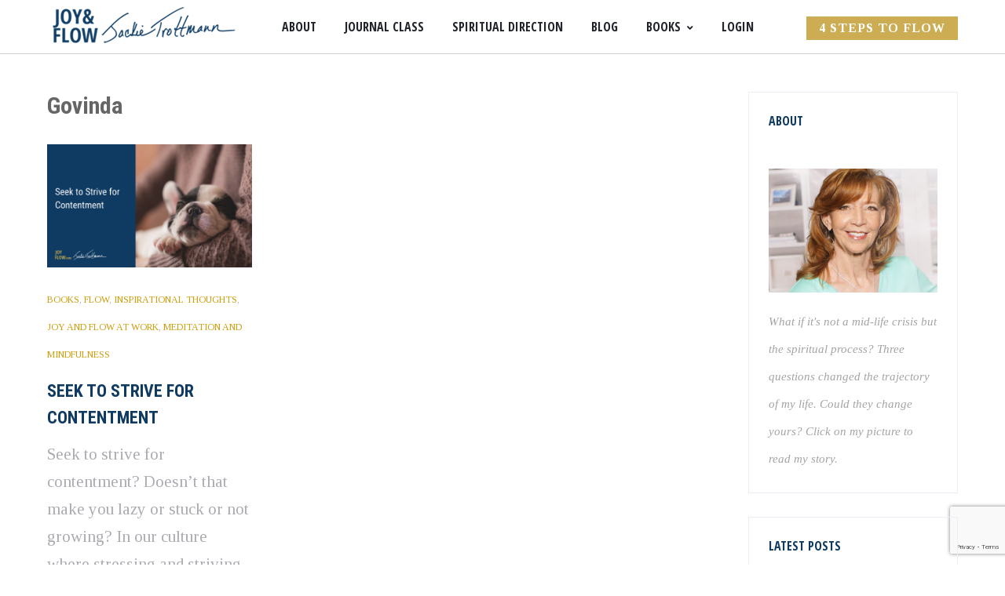

--- FILE ---
content_type: text/html; charset=utf-8
request_url: https://www.google.com/recaptcha/api2/anchor?ar=1&k=6LfRl4cUAAAAAGNW9BT_hq5xFfve3aSyxS0C_xYH&co=aHR0cHM6Ly93d3cuamFja2lldHJvdHRtYW5uLmNvbTo0NDM.&hl=en&v=PoyoqOPhxBO7pBk68S4YbpHZ&size=invisible&anchor-ms=20000&execute-ms=30000&cb=89b4iulqlyak
body_size: 48774
content:
<!DOCTYPE HTML><html dir="ltr" lang="en"><head><meta http-equiv="Content-Type" content="text/html; charset=UTF-8">
<meta http-equiv="X-UA-Compatible" content="IE=edge">
<title>reCAPTCHA</title>
<style type="text/css">
/* cyrillic-ext */
@font-face {
  font-family: 'Roboto';
  font-style: normal;
  font-weight: 400;
  font-stretch: 100%;
  src: url(//fonts.gstatic.com/s/roboto/v48/KFO7CnqEu92Fr1ME7kSn66aGLdTylUAMa3GUBHMdazTgWw.woff2) format('woff2');
  unicode-range: U+0460-052F, U+1C80-1C8A, U+20B4, U+2DE0-2DFF, U+A640-A69F, U+FE2E-FE2F;
}
/* cyrillic */
@font-face {
  font-family: 'Roboto';
  font-style: normal;
  font-weight: 400;
  font-stretch: 100%;
  src: url(//fonts.gstatic.com/s/roboto/v48/KFO7CnqEu92Fr1ME7kSn66aGLdTylUAMa3iUBHMdazTgWw.woff2) format('woff2');
  unicode-range: U+0301, U+0400-045F, U+0490-0491, U+04B0-04B1, U+2116;
}
/* greek-ext */
@font-face {
  font-family: 'Roboto';
  font-style: normal;
  font-weight: 400;
  font-stretch: 100%;
  src: url(//fonts.gstatic.com/s/roboto/v48/KFO7CnqEu92Fr1ME7kSn66aGLdTylUAMa3CUBHMdazTgWw.woff2) format('woff2');
  unicode-range: U+1F00-1FFF;
}
/* greek */
@font-face {
  font-family: 'Roboto';
  font-style: normal;
  font-weight: 400;
  font-stretch: 100%;
  src: url(//fonts.gstatic.com/s/roboto/v48/KFO7CnqEu92Fr1ME7kSn66aGLdTylUAMa3-UBHMdazTgWw.woff2) format('woff2');
  unicode-range: U+0370-0377, U+037A-037F, U+0384-038A, U+038C, U+038E-03A1, U+03A3-03FF;
}
/* math */
@font-face {
  font-family: 'Roboto';
  font-style: normal;
  font-weight: 400;
  font-stretch: 100%;
  src: url(//fonts.gstatic.com/s/roboto/v48/KFO7CnqEu92Fr1ME7kSn66aGLdTylUAMawCUBHMdazTgWw.woff2) format('woff2');
  unicode-range: U+0302-0303, U+0305, U+0307-0308, U+0310, U+0312, U+0315, U+031A, U+0326-0327, U+032C, U+032F-0330, U+0332-0333, U+0338, U+033A, U+0346, U+034D, U+0391-03A1, U+03A3-03A9, U+03B1-03C9, U+03D1, U+03D5-03D6, U+03F0-03F1, U+03F4-03F5, U+2016-2017, U+2034-2038, U+203C, U+2040, U+2043, U+2047, U+2050, U+2057, U+205F, U+2070-2071, U+2074-208E, U+2090-209C, U+20D0-20DC, U+20E1, U+20E5-20EF, U+2100-2112, U+2114-2115, U+2117-2121, U+2123-214F, U+2190, U+2192, U+2194-21AE, U+21B0-21E5, U+21F1-21F2, U+21F4-2211, U+2213-2214, U+2216-22FF, U+2308-230B, U+2310, U+2319, U+231C-2321, U+2336-237A, U+237C, U+2395, U+239B-23B7, U+23D0, U+23DC-23E1, U+2474-2475, U+25AF, U+25B3, U+25B7, U+25BD, U+25C1, U+25CA, U+25CC, U+25FB, U+266D-266F, U+27C0-27FF, U+2900-2AFF, U+2B0E-2B11, U+2B30-2B4C, U+2BFE, U+3030, U+FF5B, U+FF5D, U+1D400-1D7FF, U+1EE00-1EEFF;
}
/* symbols */
@font-face {
  font-family: 'Roboto';
  font-style: normal;
  font-weight: 400;
  font-stretch: 100%;
  src: url(//fonts.gstatic.com/s/roboto/v48/KFO7CnqEu92Fr1ME7kSn66aGLdTylUAMaxKUBHMdazTgWw.woff2) format('woff2');
  unicode-range: U+0001-000C, U+000E-001F, U+007F-009F, U+20DD-20E0, U+20E2-20E4, U+2150-218F, U+2190, U+2192, U+2194-2199, U+21AF, U+21E6-21F0, U+21F3, U+2218-2219, U+2299, U+22C4-22C6, U+2300-243F, U+2440-244A, U+2460-24FF, U+25A0-27BF, U+2800-28FF, U+2921-2922, U+2981, U+29BF, U+29EB, U+2B00-2BFF, U+4DC0-4DFF, U+FFF9-FFFB, U+10140-1018E, U+10190-1019C, U+101A0, U+101D0-101FD, U+102E0-102FB, U+10E60-10E7E, U+1D2C0-1D2D3, U+1D2E0-1D37F, U+1F000-1F0FF, U+1F100-1F1AD, U+1F1E6-1F1FF, U+1F30D-1F30F, U+1F315, U+1F31C, U+1F31E, U+1F320-1F32C, U+1F336, U+1F378, U+1F37D, U+1F382, U+1F393-1F39F, U+1F3A7-1F3A8, U+1F3AC-1F3AF, U+1F3C2, U+1F3C4-1F3C6, U+1F3CA-1F3CE, U+1F3D4-1F3E0, U+1F3ED, U+1F3F1-1F3F3, U+1F3F5-1F3F7, U+1F408, U+1F415, U+1F41F, U+1F426, U+1F43F, U+1F441-1F442, U+1F444, U+1F446-1F449, U+1F44C-1F44E, U+1F453, U+1F46A, U+1F47D, U+1F4A3, U+1F4B0, U+1F4B3, U+1F4B9, U+1F4BB, U+1F4BF, U+1F4C8-1F4CB, U+1F4D6, U+1F4DA, U+1F4DF, U+1F4E3-1F4E6, U+1F4EA-1F4ED, U+1F4F7, U+1F4F9-1F4FB, U+1F4FD-1F4FE, U+1F503, U+1F507-1F50B, U+1F50D, U+1F512-1F513, U+1F53E-1F54A, U+1F54F-1F5FA, U+1F610, U+1F650-1F67F, U+1F687, U+1F68D, U+1F691, U+1F694, U+1F698, U+1F6AD, U+1F6B2, U+1F6B9-1F6BA, U+1F6BC, U+1F6C6-1F6CF, U+1F6D3-1F6D7, U+1F6E0-1F6EA, U+1F6F0-1F6F3, U+1F6F7-1F6FC, U+1F700-1F7FF, U+1F800-1F80B, U+1F810-1F847, U+1F850-1F859, U+1F860-1F887, U+1F890-1F8AD, U+1F8B0-1F8BB, U+1F8C0-1F8C1, U+1F900-1F90B, U+1F93B, U+1F946, U+1F984, U+1F996, U+1F9E9, U+1FA00-1FA6F, U+1FA70-1FA7C, U+1FA80-1FA89, U+1FA8F-1FAC6, U+1FACE-1FADC, U+1FADF-1FAE9, U+1FAF0-1FAF8, U+1FB00-1FBFF;
}
/* vietnamese */
@font-face {
  font-family: 'Roboto';
  font-style: normal;
  font-weight: 400;
  font-stretch: 100%;
  src: url(//fonts.gstatic.com/s/roboto/v48/KFO7CnqEu92Fr1ME7kSn66aGLdTylUAMa3OUBHMdazTgWw.woff2) format('woff2');
  unicode-range: U+0102-0103, U+0110-0111, U+0128-0129, U+0168-0169, U+01A0-01A1, U+01AF-01B0, U+0300-0301, U+0303-0304, U+0308-0309, U+0323, U+0329, U+1EA0-1EF9, U+20AB;
}
/* latin-ext */
@font-face {
  font-family: 'Roboto';
  font-style: normal;
  font-weight: 400;
  font-stretch: 100%;
  src: url(//fonts.gstatic.com/s/roboto/v48/KFO7CnqEu92Fr1ME7kSn66aGLdTylUAMa3KUBHMdazTgWw.woff2) format('woff2');
  unicode-range: U+0100-02BA, U+02BD-02C5, U+02C7-02CC, U+02CE-02D7, U+02DD-02FF, U+0304, U+0308, U+0329, U+1D00-1DBF, U+1E00-1E9F, U+1EF2-1EFF, U+2020, U+20A0-20AB, U+20AD-20C0, U+2113, U+2C60-2C7F, U+A720-A7FF;
}
/* latin */
@font-face {
  font-family: 'Roboto';
  font-style: normal;
  font-weight: 400;
  font-stretch: 100%;
  src: url(//fonts.gstatic.com/s/roboto/v48/KFO7CnqEu92Fr1ME7kSn66aGLdTylUAMa3yUBHMdazQ.woff2) format('woff2');
  unicode-range: U+0000-00FF, U+0131, U+0152-0153, U+02BB-02BC, U+02C6, U+02DA, U+02DC, U+0304, U+0308, U+0329, U+2000-206F, U+20AC, U+2122, U+2191, U+2193, U+2212, U+2215, U+FEFF, U+FFFD;
}
/* cyrillic-ext */
@font-face {
  font-family: 'Roboto';
  font-style: normal;
  font-weight: 500;
  font-stretch: 100%;
  src: url(//fonts.gstatic.com/s/roboto/v48/KFO7CnqEu92Fr1ME7kSn66aGLdTylUAMa3GUBHMdazTgWw.woff2) format('woff2');
  unicode-range: U+0460-052F, U+1C80-1C8A, U+20B4, U+2DE0-2DFF, U+A640-A69F, U+FE2E-FE2F;
}
/* cyrillic */
@font-face {
  font-family: 'Roboto';
  font-style: normal;
  font-weight: 500;
  font-stretch: 100%;
  src: url(//fonts.gstatic.com/s/roboto/v48/KFO7CnqEu92Fr1ME7kSn66aGLdTylUAMa3iUBHMdazTgWw.woff2) format('woff2');
  unicode-range: U+0301, U+0400-045F, U+0490-0491, U+04B0-04B1, U+2116;
}
/* greek-ext */
@font-face {
  font-family: 'Roboto';
  font-style: normal;
  font-weight: 500;
  font-stretch: 100%;
  src: url(//fonts.gstatic.com/s/roboto/v48/KFO7CnqEu92Fr1ME7kSn66aGLdTylUAMa3CUBHMdazTgWw.woff2) format('woff2');
  unicode-range: U+1F00-1FFF;
}
/* greek */
@font-face {
  font-family: 'Roboto';
  font-style: normal;
  font-weight: 500;
  font-stretch: 100%;
  src: url(//fonts.gstatic.com/s/roboto/v48/KFO7CnqEu92Fr1ME7kSn66aGLdTylUAMa3-UBHMdazTgWw.woff2) format('woff2');
  unicode-range: U+0370-0377, U+037A-037F, U+0384-038A, U+038C, U+038E-03A1, U+03A3-03FF;
}
/* math */
@font-face {
  font-family: 'Roboto';
  font-style: normal;
  font-weight: 500;
  font-stretch: 100%;
  src: url(//fonts.gstatic.com/s/roboto/v48/KFO7CnqEu92Fr1ME7kSn66aGLdTylUAMawCUBHMdazTgWw.woff2) format('woff2');
  unicode-range: U+0302-0303, U+0305, U+0307-0308, U+0310, U+0312, U+0315, U+031A, U+0326-0327, U+032C, U+032F-0330, U+0332-0333, U+0338, U+033A, U+0346, U+034D, U+0391-03A1, U+03A3-03A9, U+03B1-03C9, U+03D1, U+03D5-03D6, U+03F0-03F1, U+03F4-03F5, U+2016-2017, U+2034-2038, U+203C, U+2040, U+2043, U+2047, U+2050, U+2057, U+205F, U+2070-2071, U+2074-208E, U+2090-209C, U+20D0-20DC, U+20E1, U+20E5-20EF, U+2100-2112, U+2114-2115, U+2117-2121, U+2123-214F, U+2190, U+2192, U+2194-21AE, U+21B0-21E5, U+21F1-21F2, U+21F4-2211, U+2213-2214, U+2216-22FF, U+2308-230B, U+2310, U+2319, U+231C-2321, U+2336-237A, U+237C, U+2395, U+239B-23B7, U+23D0, U+23DC-23E1, U+2474-2475, U+25AF, U+25B3, U+25B7, U+25BD, U+25C1, U+25CA, U+25CC, U+25FB, U+266D-266F, U+27C0-27FF, U+2900-2AFF, U+2B0E-2B11, U+2B30-2B4C, U+2BFE, U+3030, U+FF5B, U+FF5D, U+1D400-1D7FF, U+1EE00-1EEFF;
}
/* symbols */
@font-face {
  font-family: 'Roboto';
  font-style: normal;
  font-weight: 500;
  font-stretch: 100%;
  src: url(//fonts.gstatic.com/s/roboto/v48/KFO7CnqEu92Fr1ME7kSn66aGLdTylUAMaxKUBHMdazTgWw.woff2) format('woff2');
  unicode-range: U+0001-000C, U+000E-001F, U+007F-009F, U+20DD-20E0, U+20E2-20E4, U+2150-218F, U+2190, U+2192, U+2194-2199, U+21AF, U+21E6-21F0, U+21F3, U+2218-2219, U+2299, U+22C4-22C6, U+2300-243F, U+2440-244A, U+2460-24FF, U+25A0-27BF, U+2800-28FF, U+2921-2922, U+2981, U+29BF, U+29EB, U+2B00-2BFF, U+4DC0-4DFF, U+FFF9-FFFB, U+10140-1018E, U+10190-1019C, U+101A0, U+101D0-101FD, U+102E0-102FB, U+10E60-10E7E, U+1D2C0-1D2D3, U+1D2E0-1D37F, U+1F000-1F0FF, U+1F100-1F1AD, U+1F1E6-1F1FF, U+1F30D-1F30F, U+1F315, U+1F31C, U+1F31E, U+1F320-1F32C, U+1F336, U+1F378, U+1F37D, U+1F382, U+1F393-1F39F, U+1F3A7-1F3A8, U+1F3AC-1F3AF, U+1F3C2, U+1F3C4-1F3C6, U+1F3CA-1F3CE, U+1F3D4-1F3E0, U+1F3ED, U+1F3F1-1F3F3, U+1F3F5-1F3F7, U+1F408, U+1F415, U+1F41F, U+1F426, U+1F43F, U+1F441-1F442, U+1F444, U+1F446-1F449, U+1F44C-1F44E, U+1F453, U+1F46A, U+1F47D, U+1F4A3, U+1F4B0, U+1F4B3, U+1F4B9, U+1F4BB, U+1F4BF, U+1F4C8-1F4CB, U+1F4D6, U+1F4DA, U+1F4DF, U+1F4E3-1F4E6, U+1F4EA-1F4ED, U+1F4F7, U+1F4F9-1F4FB, U+1F4FD-1F4FE, U+1F503, U+1F507-1F50B, U+1F50D, U+1F512-1F513, U+1F53E-1F54A, U+1F54F-1F5FA, U+1F610, U+1F650-1F67F, U+1F687, U+1F68D, U+1F691, U+1F694, U+1F698, U+1F6AD, U+1F6B2, U+1F6B9-1F6BA, U+1F6BC, U+1F6C6-1F6CF, U+1F6D3-1F6D7, U+1F6E0-1F6EA, U+1F6F0-1F6F3, U+1F6F7-1F6FC, U+1F700-1F7FF, U+1F800-1F80B, U+1F810-1F847, U+1F850-1F859, U+1F860-1F887, U+1F890-1F8AD, U+1F8B0-1F8BB, U+1F8C0-1F8C1, U+1F900-1F90B, U+1F93B, U+1F946, U+1F984, U+1F996, U+1F9E9, U+1FA00-1FA6F, U+1FA70-1FA7C, U+1FA80-1FA89, U+1FA8F-1FAC6, U+1FACE-1FADC, U+1FADF-1FAE9, U+1FAF0-1FAF8, U+1FB00-1FBFF;
}
/* vietnamese */
@font-face {
  font-family: 'Roboto';
  font-style: normal;
  font-weight: 500;
  font-stretch: 100%;
  src: url(//fonts.gstatic.com/s/roboto/v48/KFO7CnqEu92Fr1ME7kSn66aGLdTylUAMa3OUBHMdazTgWw.woff2) format('woff2');
  unicode-range: U+0102-0103, U+0110-0111, U+0128-0129, U+0168-0169, U+01A0-01A1, U+01AF-01B0, U+0300-0301, U+0303-0304, U+0308-0309, U+0323, U+0329, U+1EA0-1EF9, U+20AB;
}
/* latin-ext */
@font-face {
  font-family: 'Roboto';
  font-style: normal;
  font-weight: 500;
  font-stretch: 100%;
  src: url(//fonts.gstatic.com/s/roboto/v48/KFO7CnqEu92Fr1ME7kSn66aGLdTylUAMa3KUBHMdazTgWw.woff2) format('woff2');
  unicode-range: U+0100-02BA, U+02BD-02C5, U+02C7-02CC, U+02CE-02D7, U+02DD-02FF, U+0304, U+0308, U+0329, U+1D00-1DBF, U+1E00-1E9F, U+1EF2-1EFF, U+2020, U+20A0-20AB, U+20AD-20C0, U+2113, U+2C60-2C7F, U+A720-A7FF;
}
/* latin */
@font-face {
  font-family: 'Roboto';
  font-style: normal;
  font-weight: 500;
  font-stretch: 100%;
  src: url(//fonts.gstatic.com/s/roboto/v48/KFO7CnqEu92Fr1ME7kSn66aGLdTylUAMa3yUBHMdazQ.woff2) format('woff2');
  unicode-range: U+0000-00FF, U+0131, U+0152-0153, U+02BB-02BC, U+02C6, U+02DA, U+02DC, U+0304, U+0308, U+0329, U+2000-206F, U+20AC, U+2122, U+2191, U+2193, U+2212, U+2215, U+FEFF, U+FFFD;
}
/* cyrillic-ext */
@font-face {
  font-family: 'Roboto';
  font-style: normal;
  font-weight: 900;
  font-stretch: 100%;
  src: url(//fonts.gstatic.com/s/roboto/v48/KFO7CnqEu92Fr1ME7kSn66aGLdTylUAMa3GUBHMdazTgWw.woff2) format('woff2');
  unicode-range: U+0460-052F, U+1C80-1C8A, U+20B4, U+2DE0-2DFF, U+A640-A69F, U+FE2E-FE2F;
}
/* cyrillic */
@font-face {
  font-family: 'Roboto';
  font-style: normal;
  font-weight: 900;
  font-stretch: 100%;
  src: url(//fonts.gstatic.com/s/roboto/v48/KFO7CnqEu92Fr1ME7kSn66aGLdTylUAMa3iUBHMdazTgWw.woff2) format('woff2');
  unicode-range: U+0301, U+0400-045F, U+0490-0491, U+04B0-04B1, U+2116;
}
/* greek-ext */
@font-face {
  font-family: 'Roboto';
  font-style: normal;
  font-weight: 900;
  font-stretch: 100%;
  src: url(//fonts.gstatic.com/s/roboto/v48/KFO7CnqEu92Fr1ME7kSn66aGLdTylUAMa3CUBHMdazTgWw.woff2) format('woff2');
  unicode-range: U+1F00-1FFF;
}
/* greek */
@font-face {
  font-family: 'Roboto';
  font-style: normal;
  font-weight: 900;
  font-stretch: 100%;
  src: url(//fonts.gstatic.com/s/roboto/v48/KFO7CnqEu92Fr1ME7kSn66aGLdTylUAMa3-UBHMdazTgWw.woff2) format('woff2');
  unicode-range: U+0370-0377, U+037A-037F, U+0384-038A, U+038C, U+038E-03A1, U+03A3-03FF;
}
/* math */
@font-face {
  font-family: 'Roboto';
  font-style: normal;
  font-weight: 900;
  font-stretch: 100%;
  src: url(//fonts.gstatic.com/s/roboto/v48/KFO7CnqEu92Fr1ME7kSn66aGLdTylUAMawCUBHMdazTgWw.woff2) format('woff2');
  unicode-range: U+0302-0303, U+0305, U+0307-0308, U+0310, U+0312, U+0315, U+031A, U+0326-0327, U+032C, U+032F-0330, U+0332-0333, U+0338, U+033A, U+0346, U+034D, U+0391-03A1, U+03A3-03A9, U+03B1-03C9, U+03D1, U+03D5-03D6, U+03F0-03F1, U+03F4-03F5, U+2016-2017, U+2034-2038, U+203C, U+2040, U+2043, U+2047, U+2050, U+2057, U+205F, U+2070-2071, U+2074-208E, U+2090-209C, U+20D0-20DC, U+20E1, U+20E5-20EF, U+2100-2112, U+2114-2115, U+2117-2121, U+2123-214F, U+2190, U+2192, U+2194-21AE, U+21B0-21E5, U+21F1-21F2, U+21F4-2211, U+2213-2214, U+2216-22FF, U+2308-230B, U+2310, U+2319, U+231C-2321, U+2336-237A, U+237C, U+2395, U+239B-23B7, U+23D0, U+23DC-23E1, U+2474-2475, U+25AF, U+25B3, U+25B7, U+25BD, U+25C1, U+25CA, U+25CC, U+25FB, U+266D-266F, U+27C0-27FF, U+2900-2AFF, U+2B0E-2B11, U+2B30-2B4C, U+2BFE, U+3030, U+FF5B, U+FF5D, U+1D400-1D7FF, U+1EE00-1EEFF;
}
/* symbols */
@font-face {
  font-family: 'Roboto';
  font-style: normal;
  font-weight: 900;
  font-stretch: 100%;
  src: url(//fonts.gstatic.com/s/roboto/v48/KFO7CnqEu92Fr1ME7kSn66aGLdTylUAMaxKUBHMdazTgWw.woff2) format('woff2');
  unicode-range: U+0001-000C, U+000E-001F, U+007F-009F, U+20DD-20E0, U+20E2-20E4, U+2150-218F, U+2190, U+2192, U+2194-2199, U+21AF, U+21E6-21F0, U+21F3, U+2218-2219, U+2299, U+22C4-22C6, U+2300-243F, U+2440-244A, U+2460-24FF, U+25A0-27BF, U+2800-28FF, U+2921-2922, U+2981, U+29BF, U+29EB, U+2B00-2BFF, U+4DC0-4DFF, U+FFF9-FFFB, U+10140-1018E, U+10190-1019C, U+101A0, U+101D0-101FD, U+102E0-102FB, U+10E60-10E7E, U+1D2C0-1D2D3, U+1D2E0-1D37F, U+1F000-1F0FF, U+1F100-1F1AD, U+1F1E6-1F1FF, U+1F30D-1F30F, U+1F315, U+1F31C, U+1F31E, U+1F320-1F32C, U+1F336, U+1F378, U+1F37D, U+1F382, U+1F393-1F39F, U+1F3A7-1F3A8, U+1F3AC-1F3AF, U+1F3C2, U+1F3C4-1F3C6, U+1F3CA-1F3CE, U+1F3D4-1F3E0, U+1F3ED, U+1F3F1-1F3F3, U+1F3F5-1F3F7, U+1F408, U+1F415, U+1F41F, U+1F426, U+1F43F, U+1F441-1F442, U+1F444, U+1F446-1F449, U+1F44C-1F44E, U+1F453, U+1F46A, U+1F47D, U+1F4A3, U+1F4B0, U+1F4B3, U+1F4B9, U+1F4BB, U+1F4BF, U+1F4C8-1F4CB, U+1F4D6, U+1F4DA, U+1F4DF, U+1F4E3-1F4E6, U+1F4EA-1F4ED, U+1F4F7, U+1F4F9-1F4FB, U+1F4FD-1F4FE, U+1F503, U+1F507-1F50B, U+1F50D, U+1F512-1F513, U+1F53E-1F54A, U+1F54F-1F5FA, U+1F610, U+1F650-1F67F, U+1F687, U+1F68D, U+1F691, U+1F694, U+1F698, U+1F6AD, U+1F6B2, U+1F6B9-1F6BA, U+1F6BC, U+1F6C6-1F6CF, U+1F6D3-1F6D7, U+1F6E0-1F6EA, U+1F6F0-1F6F3, U+1F6F7-1F6FC, U+1F700-1F7FF, U+1F800-1F80B, U+1F810-1F847, U+1F850-1F859, U+1F860-1F887, U+1F890-1F8AD, U+1F8B0-1F8BB, U+1F8C0-1F8C1, U+1F900-1F90B, U+1F93B, U+1F946, U+1F984, U+1F996, U+1F9E9, U+1FA00-1FA6F, U+1FA70-1FA7C, U+1FA80-1FA89, U+1FA8F-1FAC6, U+1FACE-1FADC, U+1FADF-1FAE9, U+1FAF0-1FAF8, U+1FB00-1FBFF;
}
/* vietnamese */
@font-face {
  font-family: 'Roboto';
  font-style: normal;
  font-weight: 900;
  font-stretch: 100%;
  src: url(//fonts.gstatic.com/s/roboto/v48/KFO7CnqEu92Fr1ME7kSn66aGLdTylUAMa3OUBHMdazTgWw.woff2) format('woff2');
  unicode-range: U+0102-0103, U+0110-0111, U+0128-0129, U+0168-0169, U+01A0-01A1, U+01AF-01B0, U+0300-0301, U+0303-0304, U+0308-0309, U+0323, U+0329, U+1EA0-1EF9, U+20AB;
}
/* latin-ext */
@font-face {
  font-family: 'Roboto';
  font-style: normal;
  font-weight: 900;
  font-stretch: 100%;
  src: url(//fonts.gstatic.com/s/roboto/v48/KFO7CnqEu92Fr1ME7kSn66aGLdTylUAMa3KUBHMdazTgWw.woff2) format('woff2');
  unicode-range: U+0100-02BA, U+02BD-02C5, U+02C7-02CC, U+02CE-02D7, U+02DD-02FF, U+0304, U+0308, U+0329, U+1D00-1DBF, U+1E00-1E9F, U+1EF2-1EFF, U+2020, U+20A0-20AB, U+20AD-20C0, U+2113, U+2C60-2C7F, U+A720-A7FF;
}
/* latin */
@font-face {
  font-family: 'Roboto';
  font-style: normal;
  font-weight: 900;
  font-stretch: 100%;
  src: url(//fonts.gstatic.com/s/roboto/v48/KFO7CnqEu92Fr1ME7kSn66aGLdTylUAMa3yUBHMdazQ.woff2) format('woff2');
  unicode-range: U+0000-00FF, U+0131, U+0152-0153, U+02BB-02BC, U+02C6, U+02DA, U+02DC, U+0304, U+0308, U+0329, U+2000-206F, U+20AC, U+2122, U+2191, U+2193, U+2212, U+2215, U+FEFF, U+FFFD;
}

</style>
<link rel="stylesheet" type="text/css" href="https://www.gstatic.com/recaptcha/releases/PoyoqOPhxBO7pBk68S4YbpHZ/styles__ltr.css">
<script nonce="MsAVk2_KHgwz8qJXDN11Kg" type="text/javascript">window['__recaptcha_api'] = 'https://www.google.com/recaptcha/api2/';</script>
<script type="text/javascript" src="https://www.gstatic.com/recaptcha/releases/PoyoqOPhxBO7pBk68S4YbpHZ/recaptcha__en.js" nonce="MsAVk2_KHgwz8qJXDN11Kg">
      
    </script></head>
<body><div id="rc-anchor-alert" class="rc-anchor-alert"></div>
<input type="hidden" id="recaptcha-token" value="[base64]">
<script type="text/javascript" nonce="MsAVk2_KHgwz8qJXDN11Kg">
      recaptcha.anchor.Main.init("[\x22ainput\x22,[\x22bgdata\x22,\x22\x22,\[base64]/[base64]/[base64]/[base64]/[base64]/UltsKytdPUU6KEU8MjA0OD9SW2wrK109RT4+NnwxOTI6KChFJjY0NTEyKT09NTUyOTYmJk0rMTxjLmxlbmd0aCYmKGMuY2hhckNvZGVBdChNKzEpJjY0NTEyKT09NTYzMjA/[base64]/[base64]/[base64]/[base64]/[base64]/[base64]/[base64]\x22,\[base64]\\u003d\x22,\x22w7fDumlrCTxKB8Ojw5t8MMOWbQMpEE47XMKWb8OjwqEhw4c4woNmU8OiOMKyKcOyW3nCnDNJw4NGw4vCvMKySQpHTMKbwrA4G1vDtn7CgxzDqzBKPDDCvC8hS8KyGMK9XVvCo8KDwpHCkmHDr8Oyw7RAXipfwqN2w6DCr0hlw7zDlGcLYTTDn8K/MjRJw7JFwrcfw5nCnwJ1wq7DjsKpHyYFEwNYw6UMwp3DrxA9dcOmTC4hw7PCo8OGUcOFJHHCv8OVGMKcwr7DqMOaHjhkZlsyw5jCvx0fwrDCssO7wp/Cs8OOEy/DrG18ZFoFw4PDncKfbz1awr7CoMKEfnYDbsKaGgpKw4IfwrRHIcOuw75jwp3CggbClMOqM8OVAn0uG00gQ8O1w74YX8O7wrY7wrs1a3k1woPDomVAworDp33DvcKAE8K0wqV3bcK4JsOvVsOdwoLDh3tfwonCv8O/w6c1w4DDmcOYw6TCtVDCv8O5w7Q0DCTDlMOYQAh4AcK3w5Ulw7cSBxROwoIHwqJGfSDDmwMmLMKNG8O/U8KZwo86w64SwpvDokxoQFTDm0cfw51zEyhoCsKfw6bDoSkJalrCt1/CsMOUF8O2w7DDv8O6UjAgPT9aexXDlGXCjGHDmwk8w5FEw4ZDwotDXj8JP8K/Qhpkw6R/ODDChcKXC3bCosOvcsKrZMOgwqjCp8Kyw4QAw5dDwpMka8OiS8K7w73DoMOrwqwnCcKSw7JQwrXCpcOuIcOmwoNcwqsedVlyCjczwp3CpcKIQ8K5w5Y9w77DnMKOFsO3w4rCnTfCszfDtzAQwpEmLcOTwrPDs8KHw6/DqBLDvTY/E8KKRwVKw6/Dl8KvbMO6w4Zpw7JMwo/DiXbDg8OlH8OccmJQwqZOw78XR0EMwqxxw4fCnAc6w7ZyYsOCwr7Dp8Okwp5SXcO+QShPwp8lUcOqw5PDhzjDnH0tEC1ZwrQdwo/DucKrw4DDqcKNw7TDt8KNZMOlwp7DrkIQD8K4UcKxwrZYw5bDrMODbFjDpcOfNhXCusODRsOwBShlw73CgiTDuknDk8Kcw6XDisK1VlZhLsORw5p6SX1QwpvDpwUrccKaw6LClMKyFWnDgSxteA3Cgg7DnMKdwpDCvyfCmsKfw6fCjH/[base64]/DkMKQPycgw67Du1PDpGZPwqZ/wprDj1lGCyrCnhrCty4RAl3DuwHDvGXCsTLDmRYPMSpuB3/[base64]/Dj2x5w5tuX8KMwpAqOlArw4ACccONw5BmEcKXwpDDsMOTwqcpwpsQw5xSU0gaLcOLwoUVHMKcwrXDvsKAw7pxCMKiCzcxwpQaUsOlwqrDpC4+w4zDtno9w5w6wrLCrcKnwqXCtsK1wqLDnUpNw5zCtQUqKwDCrMKpw5keJENyUlDCtRjDvkJ9wpRmwp7DvHs/wrjCii7DpFXDjMK7Mw7Dmj3DsxI+bDfClcKuUWlBw7HDumTCnhTDu2BQw5nDj8KHwqDDnjBaw6wtS8KWCMOjw4DCnsORb8KkRcOnwp7Ds8KZDcOIPcOGL8K0woHCmsK/w5wJwpHDlzI/wqRCwpwGw4ILwpbDglLDhgfDjsKaw7DCmDwNwoTCusOuIFhiworDsl3CuSzDh1vDqzNrwpU+wqhawqgMTz9sBCFgLMO4WcOFwqELwp7Cj3hDdQs9w6jDqcO1KMOZBXwiwofCrsK4woLDm8KuwrYQw5HDqMOxDcKlw6jCtMOGSRcCw6LCoHbClB/Ci0nDvzHCn2nCj1wGX0UwwpNDwoLDg2dIwoHCj8OcwrTDpcOewrk1wo0IMcOPwqd3KHY+w75RGsOjwotzw70mKEYOw7A/cyPCqsOFEgJswo/DlQDDnsKwwq3CiMK/wpTDhcKIIsKrcMK/wowIBDNuKA/CscKZYsOEacKRAcKWwqjDoCLCjA3DnnB3SGheNcKafBvCgSLDiHbDmcOzFsOxBcObwok6TH7DsMOew4bDj8K9KcKewpBvw6XDv2vCrARxFnxSwqfDhMOjw5/[base64]/Dmm3ChMKqEsOyBXnDhcOEK8OkwpfDvB5Rwr/Co8OGf8KQSsOhwpvClhd/REzDkyLCpTktw75Dw7nCn8KvVMOLVcOBwqNkPjNzwpHCiMO5w4jCgMOlw7IXHEUbMMODLsKxwp9tV1Bfwrdgw5XDpMOow6g1wrbDpgFMwqjCg3xIw5DDqcOjWmHDicOQw4EQw5HDkW/[base64]/CVLCij/DjQMEXFxvw5jDhGpBI8K8bcKZHzPCh8O8w7XDiRfDm8OeCFPCmcKRwq9fwq0gPiMPTwvDr8KoE8OQK09rPMOFw6JxwqjDsArDq3lmw43Cs8KVPcKQCH/DjzZ5w4hdwq7DosKAYl3Cq1klDsOTwozDisOdZcOewq3Co1rCsgFISMKSd3xqVcKuLsKJwowtwowrwoHCkMO6w7fCpH1vw7HCpmw8QsOMwrdlC8K+OR0rTMKUwoPDj8Oiw67CkUTCssKIwqbDgljDq3PDr0HDv8K2BGXDqTfDlSHDkx19wpFcwpVOwpzDlz8/wojDpHldw5vDgRXCqlXCnUfDosK+w5Fow67DjsKrTxTCkF/[base64]/Du8KnBBdNwpk/w6/DrMKAw7k8FcOvQn/DscKRw4jCgnDDhMOMV8OPwoNeMx0JAR1VFDJFwpjDkcKyUVJrw7/DkisHwpppFsK0w4fChMKww4TCvFwaTSUNVm9xE0x0w4bDkj4mLMKnw7U3w7zDgRdeTcOEEMK2X8OGworCsMOnBDxWQFrDqk16a8OKWlPDmjs3wpvCtMOTUsKywqDDn2/CucOqwplqw7I8UsKmw5/[base64]/[base64]/CmsO4EsKnw4A+CsODw7w+VWfDsGTDh8ORwpJLQsKMw6UbTgBSwqAQUMOtC8OGw7szbMK4KTxVwpDCocK1wrV6w4rCn8K3CFXCnkvCtmszFMKpw6FpwoHCsU4ibkM3K0gJwq8rLEt8McOfCkQ/P3/Ci8OtJMKCwpjDmcObw4rDiDAbNcKTwoTDlBNKDsObw55fS2fCjQdxPk00w4/[base64]/Cu8OIwr3DtMKuPMKEw6wNccKqwozDjEvCocKtNcK0w4A1wqPDqmchczbCu8KAMGZDGcO2LhBgOhrDjCnDpcOFw53DgQY4bDM7GQvCkMOlasO+fjoZwroiBsOFw79OGsOEGMKzwr1OMiQmwo7DhsKfTDHDusOFwo4yw7DCpMOow7rDvRvCpcO/[base64]/DhcKkUcOPwrwtw5oPSMODL8KSw7/CvcKvAmkJw5DClHZmQElXEMKrbmYowqPDmHDDghw+YcKfUcKCbSbCjkTDm8OGwpHCjcOtw6A8BH/CkF1WwpVlEjcvCcKETlB0BH3CjTFrZUNZQlx8QAwmEgjDuTZTXcKLw454w6rCpcOTF8Oyw5wzw4dyayfCgcKCwoFaBVfCphFowpXCscKkDMOVwrpqCcKJw4rDscOPw6HDlT7Cl8Obw44XcEzDscKzc8OHDsKqSVYUFCERIW/Cn8OCw47ChAzCt8KIwrlxBMOowrN7SMKsTMO5bcOkGm3Cvi/DtMKNCjDCmsKjGG0cVMK5DRFGRcKqKSHDocKHw44Qw4vCg8K6wroywqobwo/Dp3DDoGfCrcKkH8KsEhrCtcKcFlzDrMK/NMKfw4U/w7g4TmADw4YHFADCjcKWw6LDp0FtwqpCSsKwIcONEcK8w4oOFHBxw73DgcKuGcK9w6PChcOEe2t+bcKUwr3Dg8OMw7PDnsKEE0jCp8Ouw5DCrWvDmSfDgwFAbX7DocOkwpdaJcOgw5MFO8ONdcKRw559RjfDmjXClF3Cl3vDmMOZIyvCgBwhw53DhRjCksO/D1JTw7bCpcK4w6pjw5UrOVZZLwJ1EMOMw6luw7pLw63Dlzc3w54HwrE6woAPwo7Dl8KnEcOGRi9gN8O0woEOM8Kdw5jDnsKDw58AKcOOw6trPV1aSsOQQW/Ck8KewpBBw7Fcw77Dg8OnA8KBcXvDpMOSwqk+GsOfQSp3M8K/YwcuEkhLdsK2ZHzCkgrCoSlbC3jCj1Yqw7Zbw5EswpDCk8KFwrXCrcKGecKAPEXDsV/DmjEBC8K1VMKtHDE8w6zCtAR5fsKTw6BRwpMswqllwpAMw6XDqcKbasKjdcOTcGA3wo16w6EVw5bDjn4pGijDlgBRYURZwqc5KFcNw5VORTrCrcKIOSQqSEsxw77CqD1zf8KGw4FQw5/CqsOYDxctw6HDlyFVw5kEBFjCsEhvcMOjw7Ntw4LCkMOsVMOGPSHDp1VcwrjCr8KJQ2xcwofCpmUIw6zCsGLDqsOUwqpHJcOew6RwHMOfKErCsBZow4cWwqQjwq7CiC3Do8KzPAnDqBXDgBzDunHCgkx4woI/UgnCrj/CrkxXdcKpw7XDr8OcUD3DqxdcwqHDnMK6wqVECC/[base64]/CjMOLfsOBw6HCi8KKw4oESWooPMKLEcO4cxFQwqgyHcOCwpfDnSkFPAXCpcKGwq9eOsKhIHDDqsKQTkV0wqhFw7/DqEjDjHVrDkXCjcO/ccKdwrMtQjFVGy4jXcKqw4MFGsO+bsKcXXgZw7vDncK+w7U2QVvDqE3CusKoNxxsQMK1ET7CoXvCv0leSSMZwq/CqcKrwrnCpGXDnMOFwoQwL8KRw5vCj0rCuMKIdcKbw6M8HcK7wpvDrEvDpDLCksK1wqzCox/DscK+b8ONw4XCr1cWNsK1w4ZhTcOkcBlsX8KYw68zwrBuwrvDjyoUwqDCgUVVSiQAEsKOWXUvF0PDnV9TU0xdOScgVBDDswnDnA3CrxvCssK0FRnDky3DsXtew4/DnAE1wpgswpzDqXbDsXFqWlDCrmUOwo/CmF3Ds8OcU0LDjnNawpRGM2/CssKbw5x1w6fCjiYvKAU6w4MRXcORW1PCrsO0w5oZKcKfFsKbw7Icwqh8wrZbw6bCqsKofBfCrxbClsOaUMKxwrwiw4LCscOzw43DsDDDh0LDmjUdN8KcwpBgwosCw4xEZcOYWcO/wpnDqsOMWTbCj3HDvcOfw4zCkHDClMK8wqd7wqVYwqAiw5hrfcOHRX7CicOwbX98AsKAw4VBSnY4w54OwqzCtUxGMcO9wp8rw5VQb8OUQcKrwrvCgcOnbkDDpCnCk23ChsOtMcKKw4IbHH/DsUfCssObw4XCisKhw7zDrUPCpsOkw57Dr8OVwqzDrsOgGMKKfUYmOCHDtcOgw4vDrC9qcTpnNcOZCTE9wpfDuTLDicOdwpvDicOWw7/Dri3DjgAJwqfCuRnDkGATw4HCusK/[base64]/DkDY/wr1BwrTCkEXCqDw+w7jDgEBvPhYyJlxTBsKuwrQnwqoKdsKrwoItwptGUg/CtsKgw4Zbw7JqCcO5w6nChiUDwpPDpH7DnAFVPHEfw6ESS8KBPMOhwoQAw78uL8Kbw5nChFjCrQXCgsOcw5nCtsOHdQPDjTXDtD1ywrIdw51DOih7wqDDvsKIEHJ4TMOsw6ptMF4Fw4dmRG/[base64]/[base64]/w79bG8Kcwoc4TsKwdMOvHFF0w4BSFMOUCcK5aMKNYcKVJcOQPwsQwpQTworDnsKbwpXCjMKfNsOqb8O/E8KAwrvCml5pKsK2OsKODsO1wpVDw7rCtlzCowEBwoZMQCzDoRxIB1zDqcOcwqcMw4gpVsOVTsKVw4/[base64]/[base64]/cz7DocOKw4QzIcKqw4DDpsO4w4XDssKyUsOawr1Mw4s9wpjCj8KkwpzDjMKMwovDucKMwojCg2t7FADCocOXQsKLCg1pw4hSwpzCnMOGw47ClG/CvsOGwqPChAMTIBA8FlTDon3ChMOawp5qwqgeUMOOw5DCmsKDw50uwqYCw7AawrUnwrtYL8KjAMKtHMKNDsKQw4NoC8O2esKIwrrClA/CgcO0IHHCsMOew4ZmwoNCVElScSbDh2RuwrrCp8OKJXwvwofDgCLDsT0bQcKJTR1EWjo4G8O1f29KNMOaMsOzY0LDncOxamLCksKfwodXXWXCnsKkw7LDuWXDtW/DmFJRw6XCjMKNNMOJZ8KZIkjDpsOiPcO6wonCmknDuh9qw6HCqcK8w6fDhmXDvTbChcOYN8OERm54JsKPwpXDlMKfwoM8w53DoMOgY8Oiw5Vrwo46XjjDr8K3w6tiYT1tw4EBDR/[base64]/[base64]/WMKKJMKSw4NYaMOFw5DCsMOHwqgpEEzChMKsw4/Cl8KdCMKoCSRnKSkCwpMbw58Bw4JmwqzCtjTCjsK0w48HwpZ0XsOTGCXCkhJWwpLCrMOmwo/CqQjCuUQCXsOresKqCMOIRcK6C2jCrggzORoWUSLDihl2wpTCl8OMYcKqw7YoRsODLsK7L8KzSlpCaSMRJw/DhkQhwoZrw43DvFNUYcKNw5bCpsO/McKRwo9HO0oaLsOYwpLCmzHDvRrCkMO0RW5Ow6A1wrJya8KQMCnDmcOQw4zDgnbCmx4nw6zDkGjClj/CmyVnwonDncOewrs+w4sDSMKiFl7DqMKYIMOow47Doh8lw5zDgsKHC2oafMKrZ0QxEsKeVS/DmsK7w6PDnl1RDU0Iw6XCgMOnw4AzwrjCm1zDsjNbw5PDvTp0wrNVSmAhM07CgcKbwozCtsKOw49qGiTCqCUMwoRnCsKtQ8K9worCuCYgXh/[base64]/Vz40YcOUSsOWw4dzPUzDqlA7MRdUwq1mw6QBecK4WsOGw6nDtSLCq1pTXnbCuyfDmMKgXsKWXyJHw7oCfzvCvGpLwq8Lw4rDkMKcDkrCtm/[base64]/[base64]/[base64]/CnTPCnDfCllBhA8KoL8KCccOxF8O/a8OEwpEwJnZGIRfCjcOLS2XDk8Klw5/DmDPCjcO3w6FhGBjDrWDCsGh9woF5R8KKRMOywo9PeXcyHMOhwoJnDcKQdyTDuynDuDU7ChccOMK/wrtcaMKxwrYWwrE2w7PCgg4qwrBrWkDDvMKrWsKNGQjDuUwWQnLCqDDCgsK+DMOPHxJXQ0/CoMK9wq7DoTLDhDAxwqfDoCnCisKIwrXDs8OARsKBwpvDhsKZEQoWJcOuw6/[base64]/DoUHCvMOaRcO6wqFywoXCqcKswoTDgUUsAMKTMwHCpErCrwPCnS7Dryw/wqVERsKrw6zDh8KiwpdtZ0vCilxGLkPDssOhYsOBczVHw5MNXMO+KsKTwpTCkcOxJQ3DisKCwrTDsDU8wrTCr8OcTMO/[base64]/[base64]/[base64]/Dh8O6dcOJGsK4w57CjloNwrgIwokiVcKIw49jw63DnVXDl8OsCGvChQMOTcKIF3TDriESO0lha8KrwpXCjcOHw4VWAQTClMKGE2JBw6tETmrDqyjDlsKhG8K/[base64]/CgVUaL8O2RcOZWF5eIcOrw5wYwoTCsHZywogxwqtvwovCmUwTIE5vHsKwwpnCsRrCqMKEwozCoBTCq2fDpnxBwpPDhTIGwo7DpBRaMsO7HFBwMcK0WcK9JSzDqsK0SsOGwojCicKTOgpFwrFYazdrw7hEw4HCrMOCw4HDrB/DoMKvw7NdQ8OHVWDCgsOQQCd+wqTCm1/CpcKsA8KIW0NrNjrDuMKbw5vDmWzDpAXDlsOGw6sdKMOiwrfClxHCj204w7trAMKUw5PCoMO7w5HDv8K8ei7DqMKfKHrCpkpWOsO9wrIJMkAFOzwFwptCw6xDN1spwr/DqsOKe3DCqi0vSMOSSm3DgcKpPMO1woYvXFnDqcKeZXzClMKjI2thZMOaOsKAFMOyw7/Cv8OWw5lfU8OTJ8Oowp0cE2fDlMKbbXbCtCNFw7wSwrVnDXvCj2FZwpgNcSDCtz3CmMOIwqodw79iBsK9VMKuUcOuWcOQw7bDrsO8w7XCnj8RwoYCOwFHXw8XAMKQXMOZJMKWW8O3YQkOwrQwwo/CrsKJP8K7eMOuwr93Q8OQwoU7wpjCpMOEw6MJw5cbwq/CmAMGRzbDksOtd8KrwojDucKRLMKbIsOLKl/DpMK9w7XCgjUrwojCrcKRK8OEw4seIsOwwpXClH5YeX0VwqohZ37DnllAw7LClMKEwrwRwoHDmsOgwrvCtMOYPGnCkXXCshnDhMKCw5RlccKGfsKFwrN7HyPCgU3CryBrwrZhEyvCqMO9w63DnSsHNQhCwqx0woB5wrZkIgbDv0bDvnlUwqh/wrt/w4xlwonCtHvDgcKqwrLDvcKubjUyw5fDvAjDnsKnwobCmzLCi0oucEZAw67DkQ7CtSZSIsK2U8OOw7MSHsKUw4jCmMKfFcOoDUpUGQE+SsKoK8K5wrBmOWHCq8Ozwr8CDCcZw4wkCi3Cv23DkiwKw4XDgsODKgDCoxsFUMOHPMOIw7jDtAk+w4BVwp/CkhtlFcOTwo/Cg8O1wo7DoMK6wpN0PcK2w5kAwqrDjwFXZB4CLMKgw4rDssOYw53DgcOtEyhdZnl/VcKEwoVgwrVNwq7DrcKIwoXCrxMrw4VzwrjCl8OCw5PDisOCPUwcw5UfHSBjwrrDizQ4wpZewrvCgsKWwphyYCpyYsK9w7Q/wpBLFBlaJcO4w7wQSW8SXRDCuzHDhSwVw7DCpxvDvcKwBjtPSMKHw7jDgDHCqywcJSLDicOywqMewpdEG8KbwobDj8K9wqfCuMOAwpTCtMO+E8OlwqvCsxvCjsKxwqQheMKgBVNUwqzDicO1w53ClF/DhnNswqHDoQsbw6FCw6fCncO6Pj7Cn8OCw7xTwpnCh2AiXhTCsXLDt8K1wqvCvsK6E8Oow5tuFMOnw4DCpMOafz/DjXvCsmpIwrXDnR/CtMKnIShBJB7CiMOcXcKlTQbChzbCocOhwoBUwqbCoxLDiGNzw7bDqHTCsC7Dm8OOUcKNw5PDn1kUA2zDhXQ/GMOOY8OoUlgqXHzDtFcBTFTCjQEMw5Fcwq/Cp8OeR8OywoDChcOzwojCkiNyMcKKeG3CpSI4w57CmcKeX2QJTMOawrgxw4wtCgjCn8KgQcKoS0XDvHLDnMKew7FxG08/XnNkw7Z0woZMw4LDiMKdw7PDiSvCuQYOUsKiwpt5ChzDrMK1w5UIG3ZOwrIwWsKbXDDCriw0w5fDlh3Cn2hmY2cnRSfDlDRwworCqcOHGx1cNMKfwrhsesK9w7DDj2NmJHMWDcOGYMKNw4rDiMOrwrVRwqjDrCbCu8Kdwq9/w7tIw4A7WUbDs1gBw5fCkEjCmMKTa8Knw5gJwq/CtMOGbcOpTMK8wqdARFfClDBYCMKRcMOzMMKpw68OACnCv8K7Q8Kvw7PDuMOGwpoXDVJXw5/CnMKpGsODwrM1eXjDti3Cg8O7YcKtHWlQwrrCusK4w7hjTsKbwrIfasOzw60QP8KMw4gccsKiZS5uwptvw63CpMKmw5vCsMK1UcKIwqfCgEpbw7nDlCrCucKNSMKiLMOAw40+CMKnD8K7w7MvEsOlw7/DrcKGYEU5w5N1D8OOwqxEw6h0wq7DvxDChSHCmcKew6LCn8K3wonDmRLCrsOJwqrCucO5cMKnUnAyeURLZQXDjGQIwrjCuWDCocKUYg9UK8OQUBfDkyHCu1/[base64]/[base64]/XGTCscOjMUbCiwHDi1bDnR/DkGJ2bcKoZghXw6HDosKyw4NOwq1LCsO0RhvDgQzCrMK7w55dTXzDuMOgwrpiZ8KbwqfCtcKgSMOXw5bCuhAww4nDrkNQf8ORwo/CksKJOcKZd8KOw6oufMOawoBSe8Ojwp/DqxDCt8K7BnfCk8K2WMOFEcOXw6bDmcOQcSbDhsK4w4PCqcOhKcKnwo7DoMOCw5xwwpI+UiUxw619ZXQbXSfDnV/DgsOpHcKCI8O1w5UPIcOoGsKMw6ZWwqDCk8Kdw5zDo1HDscOcVMO3ZBtZOizDo8KbD8OSw6TDp8K+wpRUw7fDoBwcJ1XCvQotQXwkOEsVwq9oTsO9w5NsJjrCoivDhMONw45bwpxWGMKGaFTDlyNxLcK0XkBBw4jCocKTcsOPQyZ/w4tMUVHCtMONZjHDvDRJw6zCqcKww6tgw7/DpsKYXsObYl7Dn0fCucOmw5HCuUYywozDkMOPwqPDqhQQwqhyw5cGRsKZGcKiwq7DhkVzw4QbwrHDowY7wqbDrMOXe2rCvMKLKsOBJEUcA3fDjXZgw6fCosO7XMOEw7vCu8OsDl8Aw4V8wpUuXMODKcKGPjwpJcO/dCQDw7UQUcO8w4rCsw8lSsKNOcKULMOGw5omwqoAwpvDiMODw5DCmDssdzbCqcKZw6R1w6MiPTTDsgLDrsOXVCvDpsKXw4/CjcK4w7LCsx8MUEkew4pYw63DoMKtwpI4L8ODwoDDmw50woLCtljDtj7CjMKmw5cowoYWY29TwqNEHMKdwrInYHfCgDDCv3Zew6NDwoVLT0jDpTDCvcKOw5pEfcOBwpfClMK7fwAlw6djKjsXw5YYGMKqw7hkwqJYwrElfsKCLMOqwpxGSG5vNirCqgZrdm/DhsK1JcKCEsOsIcKdA100w4MSeD3DiXHCgcO6wpLDvsODwrEVL1TDscObCVbDnw4YO1lPAcKHEMOKR8KQw4zChxTDs8O1w7nDomozCwh/w4bDrMOPA8KqVsKxw4VkwqPDlMKlJ8KLw6Qjw5TCn1AmRQdiw4TDrnd1H8Osw7sTwp/DhMOdXDNaf8KTOSnDvHLDs8O1DsKEBBzDo8O/w6TDkQXCksK3dQUKw6tqBz/CtmI5wpZgOMKCwqJ/[base64]/[base64]/CqMOwEg47w4fDrUI/[base64]/[base64]/Dt8Olwp7Cp8OBwoDCq3LDhwjClsO1w6DDjcOVwq8qwqlaPsOrwpUhwqlTY8O3wqYSQsKyw6JBLsKwwqN9w4BMw6PCkQjDlhrCoi/CmcOcKsK+wpBVw6/Du8OQVMKfDC4NVsKHUw8qQMO8YcONUMOiKMKFwq3Dum/[base64]/[base64]/Cv8KAw44Xw5M9w6Y6bcO1biFDwoLDj8OuwobDj8OHwpnDnVTCpW3DsMOywqZgwrbCnMKHU8KswqskY8ONw7rDoS4eJMO/wrwgwqhcw4TDk8KCw7xTFcK7DcKgw57Dk3jCpHXDpCdNAQ5/RCnCuMOPFcOKKTlrPGXClwh/X34Ew5kYIGfDtDRNOzzCsHJtw4B0wpRdBsOAe8OIwqfCu8OtA8Kdw4UmCApBYsKNwpvDk8O2w7ZTw7h8w7fCtcKZGMOUwooiFsK9wpw8w6DCv8OPw51dJ8KnKMOzSsOfw5xHwqtnw5JVw4nCuCUKw7HDv8KDw6xTd8KTLSnCrsKTTH/[base64]/NMOlIMKkWT1mw4TDtQVHw6/CiRHDjcK1w4MJOcK8wrtxWsOlX8K7wplUw7PCl8KrBx/[base64]/NcK/CSoaw4ITw5BBY8OscsO2N38pwr7CuMOBwqjDoDE3w7wBw7HCk8KOwpgQG8Ocw6fCsj7Cg2XDg8Ovw7JTZsOUwq0jw4fClMK6wr7Cng/CoB4KK8OTwqRAC8KkSMKVFT10fC97w47DrMO3RE0eDsOnwq0Bw4lhw4wVOABISigXLsKOcsORwo3Dk8KZwrLCkEbDucOFNcKlAcKZPcO3w4jCg8K8w6bCpizCuWQ9J391S13DsMOfXcObBsKUO8KkwqtgfVJ+ZzTCtifCgQwPwo3DmX4/ZcKiwqLDlcKOwp51w5dHwo/[base64]/d8OpRDjCryZvw6zDsXbDusOaw4kywovDpMOjAQTDsksEwqfDhxtLIjjDrcOiwo0iw4LDgRRaAsK8w6VvwpbDlcKiw7zDvWwLw4jCjsKtwqJ2w6VXI8OiwrXCg8K0OsKXOsOrwqXChcKew4pbw5TCv8Ksw71LYcKYScO+D8OHw5jCjWLCtMOObgDCiFDCk15Vw5/Dj8KEHcKkwoA1wo1pJFBJwrgjJ8Kkw4A7MWEFwrUOwp/CkHXCkcOJSWoMw4DDtARKGMKzwqfDpMOmwqnCvELDhcK3eRxuwp3DgmhBHMO1wqFAwpHCjsOTw6J4w5FewpPCqRZ7YjPCjMOrAQ55w6DCpcKxKipVwpjCiULCpS0RNC/[base64]/Co8KiwphrfDTDisOOwpnCs8Kew5IzwqPDtMOZw4rDs33DgcKaw7HDpQnCgMKqw4/DjMOiEmHDgcO2F8KAwqwVRcKsIMOID8OKFRoQwpUbccOpHEjDom7DnVPCs8OqIDnCh1zCtcOowqbDq2bCu8OSwpkTC3ADw6xdw5gawpLCucKXWsO9BsOFJA/ClcKPQsOEYwlQwq3DnMOkwqHDrMKzw5DDn8Knw6U2woXCp8OlQ8OuEsOSw5NPwqdowrN7Bm/DucOAdcOAw64Lw69Cwpk7bwlgw5Niw4tZFMOPJlFZwrjDmcOaw57DnMKDTCzDrjHDqgvDkX/ChMKSJMOwMhLCkcOuBMKHw75QOQzDoFLDizfCqjwdwoHClXM9w6jDtMK+w7IHw7lJCADDpcKYwqh/BXI+LMKEw67DqcOdLsKPKsKbwqYSDsOXw6XDksKgICBXw7HDszgJVk52w4PCn8KWN8OXTErCrwpEw59uIEnCjcOEw71xfTASAsOLwq4ze8OWccKsw4Y1w4IEOGTCpVwcw5/DtsKNOz04w7AHw7I4aMK9wqDCnyjDo8KdScO0wprDtQFwAQnDrsOVwrXCp0/[base64]/CvMO4JhDDrS7Dn8O6w5rCk29IB8OBw6vCtnNIDVjDvzYVw4RiV8OBw50WAVLDi8KtDwpww4AnYsKIw4/ClsKkL8KGF8Kew7nDkcO9UxFnw6sHQsKqMcOYwpzDlHfClMK4w5vCtxJIf8OdBhXCoAQ3wqR5KnoIwqzDuAl9w77CrsOcw7cxXsOjwpzDgcKgHsO9wpTDi8KGwr3CgjbDqHdJR3rDicKkF11Ewr/Du8OJw69Gw6LDnMO4wqrCkRRdXGMbwqY6wpbCmxYow5U4w5oGw6rDv8OMd8KuScONwpTCmcKJwobCpVxiw73CjsOIUQUDL8K1JTvDvBfCgCbCnMKKDsKyw5jDmsONfknCqMKFw60lPcK7wonDnFbCnsKkLFDDt2bCkifDmj/DjMOmw5xJw6vChB7DgVwVwpgqw7R0JcKqVsOAw5BywoZWwp/Cm0nDrmc4w7XCpizCmVDDtB8YwofDlcKewqcEXkfDnE3CucKbw4Rgw7DDs8K7w5PDhF7DvsKXwqDDpMOPwq8zDATCg0nDijgeKFjDqmEkw7M+wpbCpnjDhxnCuMO0wo3DugcXwpTCscKrwpI3RcOvwpEWMwrDsBEuXcK5wqEFw7PCgsOQwr7CoMOKFzXClcKXwo/[base64]/Dv8OgwrJdKsOjwr/DqFrDhcKDR1LCjUdzw6fCgsKrwrwawqUbMsOAMmFLS8K6wqQLb8OERMOgwqLChMOpw7PCoid4PcKDTcOnUATCh0kSw5pNwrlYYsO9wpzDnxzCoD4pQMKtVMO+wrtKSTE6BSstF8KwwoXCigDDkMK+w47Csi4AegghbUsgw6tQwp/[base64]/VEfCum3CgnExWWF8XVrDhx7DrxbDscOxXhIFTMOawq/Dj23Ciy/DmMKtw63Cu8Omw44Uw5lqRSnDoUbCqWPDmlPDqVrCjcOHBsOhTMKrw6DCt34QRyPDusOqw6Mtw611JWTCuhABWDhWw4BjRxpEw5EDw6nDj8OOwpJlY8KXwr5mDEByQVfDssKEC8OOWsOQXxhswoh2K8KOXEUfwqMLwoxFwrfDksOawr1xTD/[base64]/DqgZiw5FFw5jCv0/CtcKqacKFwqfCiSRVwozDsFJDQsKjcFkBw75Yw4YqwoFawr1Lb8OpPMO3CMKVe8OObcKDw6DCsmPClm7CpMK/wpjDj8ObeUTDoDAOw4rCisOuwrfDlMKNKGc1wrBmw6/[base64]/w77DiMKdw4tKw4XDjSNpwoPCjMOzw6HCqsO3fyNhC8OwYynCs8K5Q8OPbXTCoi9tw4TCv8O/[base64]/w7fDoXXCjDJpWMOMUyHCqsOhwpvCt8KkwojCr1pBMsK0woEhbwrCiMO+wp8GKQ8Kw4XCkMKYD8OMw4NRZQjCrcKPwqQ7w6QTd8KBw53DucO7wrHDt8O9b33DuCVdLVPDo2l3Tig/YMOOw6cLW8KsDcKnYcOUw5gkesOGwqgSFMOBd8KKcV45w4rCrsKqMsOCUSQEGsOvZsOswpHCsyMmfgl0w6xFwofCicKIwpMLFcKAOMOzw68rw7DClsOUw51cTsOXdMOBLi/CusKJw6FHw6t9DjsgeMOgw70fw4wkw4RQLMKjw4ouwpl1asOHJsOhw6ACwpzCgHXCkcK7w7zDqsOIGjBib8OVeWrCq8Kawp8ywrLChsOeS8KZw5vCtMKQwpQBYMOSw7gYfmDDnA0KVMKFw6XDm8Kww4s9VVHDmAXDpsKeV0jDmG1/VMOUfzrChcOQDMOvW8O6w7VYN8KowofCoMKOwp/[base64]/Ck3fDmsO3K8KnesKrwpHDslRec1QYwovCgsOFBsOSwrcxC8OUUwvCtcKww6/[base64]/VDtswrjCsSbDmnclwrDCtz9fwprDocK4SFEUGMOFOxtlXFrDgsKdRsKqwrLDuMO7WE8XwoBjJsKoesOIBMOpKMO8McOrw77Dr8OSJmfCjVECwpjCs8K+QsKsw6xUw4jDg8OXPzdDbMOWw6PCnsKAUA4vDcOuwoNFw6PDqkrCnMK5w7BNBcKZP8O1HMK/wrTCr8O1RnFTw4ozw54awrrCjRDCusKkDMKnw4vDlDsjwoFEwpgpwr1qwqbDuHrDjm7Du1tbw6PCv8Opwp/DlADCqsO/[base64]/[base64]/wpUhIcOfRAM1RcKhcMOrw5s3UMKgEGXChsKNwqLDl8K6N8OsaSXDi8Kww4rClzrDvMKYw7Z+w5wXworDhcKVw48rGRk1b8Kbw7s0w6nCli0hwr0mS8Knw7wGwr0KGcOLUcODw5/[base64]/CnsKbaFTDh0vCsQA+YcO2QHMIVU3DscKfw7FJw7A1C8Ocw6XCtF/ClcOyw6InwobCmFjDsEo2Qk/DlQwEbcO+M8OjFMKVQcOIMMKATF7DhMO7GsKtw7DCi8KPIcKtw7wwBX3CokHDjQ3CusO/w5hJAV7Cmj/CollzwpNaw69Sw6lDXWBRwq8qEMOVw5d/wo9zHX3Di8OCw7bDnMO+wqwaRjvDmQoUP8OFbMOMw7gdwp7Cv8OdMcO/w4nDlnbDozTCoUbCpVPDocKNCFrDgDFwIljDhMOtwq3DvcKzw7zDg8OZw5/CgwEcdX98wo/DuUpMZ35FMWI0UsOlwq/ChQICwoXDqhtSwrdJZ8KCGMONwovCtcKnWR3DksKLDkU4wrLDlMOKeiAaw4FaYMOHwpfDm8OFwpIZw65fw6zCt8KWEMOqCm4ybsOrwrInw77Cs8K6bsO/wrnCsmTDhMKtUMKIUMKiw61fw4TDlHJQw4zDjcOCw7vDp3PCkcOfTcKaHW1lHS4lVkB4w6F9IMKLBsO7wpPCv8Ojw6DCvibDocK/F3bCikHCvsOOwrRcFx80wrhjw5JowonCscOxw67Cv8KTd8OQDSYBw4gWw6VOwo5JwqzDmcKEUk/Cr8KFUzrClDbCtBfDh8Ocwr/[base64]/Dg8KiAsKDw51xwpHDtMOJw447SnzChsKlw41SHcKfdm7CpsKkFw7CnlQLSsOLBHjDmRsRC8OUDsO/[base64]/Dims6GcK+bETDisK3eSIPQ8OXw5/CoMO9MEFUw5rDmwLDvMKUwprCl8O8w6s/[base64]/[base64]/cDrCjH1ba8OvMEbDkzlfB8Ota8OuwptDGsOjVMOzbsOYwp8oXBYIYTjCqm/[base64]/w58Iw7sWJ1RIasO8w6JNwpkxYMKDw74Pa8KcAsK9aSDDhcO0XCB6w4zCksOlXCEOMDLDscOOw7trERE8w7UUwoDClMO1\x22],null,[\x22conf\x22,null,\x226LfRl4cUAAAAAGNW9BT_hq5xFfve3aSyxS0C_xYH\x22,0,null,null,null,1,[21,125,63,73,95,87,41,43,42,83,102,105,109,121],[1017145,739],0,null,null,null,null,0,null,0,null,700,1,null,0,\[base64]/76lBhnEnQkZnOKMAhnM8xEZ\x22,0,0,null,null,1,null,0,0,null,null,null,0],\x22https://www.jackietrottmann.com:443\x22,null,[3,1,1],null,null,null,1,3600,[\x22https://www.google.com/intl/en/policies/privacy/\x22,\x22https://www.google.com/intl/en/policies/terms/\x22],\x22R2ftjQfw7s7wa50R8SuL6Prl4dPwaASuAvAoquHOGTg\\u003d\x22,1,0,null,1,1769077711662,0,0,[86],null,[220,26,143],\x22RC-kHf-mO2CP5tWqg\x22,null,null,null,null,null,\x220dAFcWeA52sMlnLTG4q8vk6qXGwWdZVIyiMcq3Gdp3ZORYg_CzNRnhtUk1piXdaoh5mxH30ZZcimv_qWL_edt5AK_lRr_D09hKKA\x22,1769160511674]");
    </script></body></html>